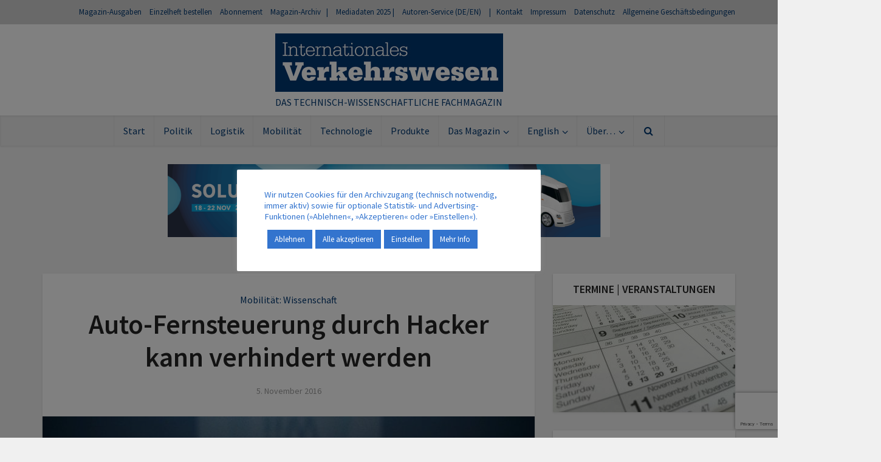

--- FILE ---
content_type: text/html; charset=utf-8
request_url: https://www.google.com/recaptcha/api2/anchor?ar=1&k=6LdFWPMUAAAAAEcoD7x0ogB-kQWu1toACcTbGJod&co=aHR0cHM6Ly93d3cuaW50ZXJuYXRpb25hbGVzLXZlcmtlaHJzd2VzZW4uZGU6NDQz&hl=en&v=PoyoqOPhxBO7pBk68S4YbpHZ&size=invisible&anchor-ms=20000&execute-ms=30000&cb=fylni7t5yvpd
body_size: 48666
content:
<!DOCTYPE HTML><html dir="ltr" lang="en"><head><meta http-equiv="Content-Type" content="text/html; charset=UTF-8">
<meta http-equiv="X-UA-Compatible" content="IE=edge">
<title>reCAPTCHA</title>
<style type="text/css">
/* cyrillic-ext */
@font-face {
  font-family: 'Roboto';
  font-style: normal;
  font-weight: 400;
  font-stretch: 100%;
  src: url(//fonts.gstatic.com/s/roboto/v48/KFO7CnqEu92Fr1ME7kSn66aGLdTylUAMa3GUBHMdazTgWw.woff2) format('woff2');
  unicode-range: U+0460-052F, U+1C80-1C8A, U+20B4, U+2DE0-2DFF, U+A640-A69F, U+FE2E-FE2F;
}
/* cyrillic */
@font-face {
  font-family: 'Roboto';
  font-style: normal;
  font-weight: 400;
  font-stretch: 100%;
  src: url(//fonts.gstatic.com/s/roboto/v48/KFO7CnqEu92Fr1ME7kSn66aGLdTylUAMa3iUBHMdazTgWw.woff2) format('woff2');
  unicode-range: U+0301, U+0400-045F, U+0490-0491, U+04B0-04B1, U+2116;
}
/* greek-ext */
@font-face {
  font-family: 'Roboto';
  font-style: normal;
  font-weight: 400;
  font-stretch: 100%;
  src: url(//fonts.gstatic.com/s/roboto/v48/KFO7CnqEu92Fr1ME7kSn66aGLdTylUAMa3CUBHMdazTgWw.woff2) format('woff2');
  unicode-range: U+1F00-1FFF;
}
/* greek */
@font-face {
  font-family: 'Roboto';
  font-style: normal;
  font-weight: 400;
  font-stretch: 100%;
  src: url(//fonts.gstatic.com/s/roboto/v48/KFO7CnqEu92Fr1ME7kSn66aGLdTylUAMa3-UBHMdazTgWw.woff2) format('woff2');
  unicode-range: U+0370-0377, U+037A-037F, U+0384-038A, U+038C, U+038E-03A1, U+03A3-03FF;
}
/* math */
@font-face {
  font-family: 'Roboto';
  font-style: normal;
  font-weight: 400;
  font-stretch: 100%;
  src: url(//fonts.gstatic.com/s/roboto/v48/KFO7CnqEu92Fr1ME7kSn66aGLdTylUAMawCUBHMdazTgWw.woff2) format('woff2');
  unicode-range: U+0302-0303, U+0305, U+0307-0308, U+0310, U+0312, U+0315, U+031A, U+0326-0327, U+032C, U+032F-0330, U+0332-0333, U+0338, U+033A, U+0346, U+034D, U+0391-03A1, U+03A3-03A9, U+03B1-03C9, U+03D1, U+03D5-03D6, U+03F0-03F1, U+03F4-03F5, U+2016-2017, U+2034-2038, U+203C, U+2040, U+2043, U+2047, U+2050, U+2057, U+205F, U+2070-2071, U+2074-208E, U+2090-209C, U+20D0-20DC, U+20E1, U+20E5-20EF, U+2100-2112, U+2114-2115, U+2117-2121, U+2123-214F, U+2190, U+2192, U+2194-21AE, U+21B0-21E5, U+21F1-21F2, U+21F4-2211, U+2213-2214, U+2216-22FF, U+2308-230B, U+2310, U+2319, U+231C-2321, U+2336-237A, U+237C, U+2395, U+239B-23B7, U+23D0, U+23DC-23E1, U+2474-2475, U+25AF, U+25B3, U+25B7, U+25BD, U+25C1, U+25CA, U+25CC, U+25FB, U+266D-266F, U+27C0-27FF, U+2900-2AFF, U+2B0E-2B11, U+2B30-2B4C, U+2BFE, U+3030, U+FF5B, U+FF5D, U+1D400-1D7FF, U+1EE00-1EEFF;
}
/* symbols */
@font-face {
  font-family: 'Roboto';
  font-style: normal;
  font-weight: 400;
  font-stretch: 100%;
  src: url(//fonts.gstatic.com/s/roboto/v48/KFO7CnqEu92Fr1ME7kSn66aGLdTylUAMaxKUBHMdazTgWw.woff2) format('woff2');
  unicode-range: U+0001-000C, U+000E-001F, U+007F-009F, U+20DD-20E0, U+20E2-20E4, U+2150-218F, U+2190, U+2192, U+2194-2199, U+21AF, U+21E6-21F0, U+21F3, U+2218-2219, U+2299, U+22C4-22C6, U+2300-243F, U+2440-244A, U+2460-24FF, U+25A0-27BF, U+2800-28FF, U+2921-2922, U+2981, U+29BF, U+29EB, U+2B00-2BFF, U+4DC0-4DFF, U+FFF9-FFFB, U+10140-1018E, U+10190-1019C, U+101A0, U+101D0-101FD, U+102E0-102FB, U+10E60-10E7E, U+1D2C0-1D2D3, U+1D2E0-1D37F, U+1F000-1F0FF, U+1F100-1F1AD, U+1F1E6-1F1FF, U+1F30D-1F30F, U+1F315, U+1F31C, U+1F31E, U+1F320-1F32C, U+1F336, U+1F378, U+1F37D, U+1F382, U+1F393-1F39F, U+1F3A7-1F3A8, U+1F3AC-1F3AF, U+1F3C2, U+1F3C4-1F3C6, U+1F3CA-1F3CE, U+1F3D4-1F3E0, U+1F3ED, U+1F3F1-1F3F3, U+1F3F5-1F3F7, U+1F408, U+1F415, U+1F41F, U+1F426, U+1F43F, U+1F441-1F442, U+1F444, U+1F446-1F449, U+1F44C-1F44E, U+1F453, U+1F46A, U+1F47D, U+1F4A3, U+1F4B0, U+1F4B3, U+1F4B9, U+1F4BB, U+1F4BF, U+1F4C8-1F4CB, U+1F4D6, U+1F4DA, U+1F4DF, U+1F4E3-1F4E6, U+1F4EA-1F4ED, U+1F4F7, U+1F4F9-1F4FB, U+1F4FD-1F4FE, U+1F503, U+1F507-1F50B, U+1F50D, U+1F512-1F513, U+1F53E-1F54A, U+1F54F-1F5FA, U+1F610, U+1F650-1F67F, U+1F687, U+1F68D, U+1F691, U+1F694, U+1F698, U+1F6AD, U+1F6B2, U+1F6B9-1F6BA, U+1F6BC, U+1F6C6-1F6CF, U+1F6D3-1F6D7, U+1F6E0-1F6EA, U+1F6F0-1F6F3, U+1F6F7-1F6FC, U+1F700-1F7FF, U+1F800-1F80B, U+1F810-1F847, U+1F850-1F859, U+1F860-1F887, U+1F890-1F8AD, U+1F8B0-1F8BB, U+1F8C0-1F8C1, U+1F900-1F90B, U+1F93B, U+1F946, U+1F984, U+1F996, U+1F9E9, U+1FA00-1FA6F, U+1FA70-1FA7C, U+1FA80-1FA89, U+1FA8F-1FAC6, U+1FACE-1FADC, U+1FADF-1FAE9, U+1FAF0-1FAF8, U+1FB00-1FBFF;
}
/* vietnamese */
@font-face {
  font-family: 'Roboto';
  font-style: normal;
  font-weight: 400;
  font-stretch: 100%;
  src: url(//fonts.gstatic.com/s/roboto/v48/KFO7CnqEu92Fr1ME7kSn66aGLdTylUAMa3OUBHMdazTgWw.woff2) format('woff2');
  unicode-range: U+0102-0103, U+0110-0111, U+0128-0129, U+0168-0169, U+01A0-01A1, U+01AF-01B0, U+0300-0301, U+0303-0304, U+0308-0309, U+0323, U+0329, U+1EA0-1EF9, U+20AB;
}
/* latin-ext */
@font-face {
  font-family: 'Roboto';
  font-style: normal;
  font-weight: 400;
  font-stretch: 100%;
  src: url(//fonts.gstatic.com/s/roboto/v48/KFO7CnqEu92Fr1ME7kSn66aGLdTylUAMa3KUBHMdazTgWw.woff2) format('woff2');
  unicode-range: U+0100-02BA, U+02BD-02C5, U+02C7-02CC, U+02CE-02D7, U+02DD-02FF, U+0304, U+0308, U+0329, U+1D00-1DBF, U+1E00-1E9F, U+1EF2-1EFF, U+2020, U+20A0-20AB, U+20AD-20C0, U+2113, U+2C60-2C7F, U+A720-A7FF;
}
/* latin */
@font-face {
  font-family: 'Roboto';
  font-style: normal;
  font-weight: 400;
  font-stretch: 100%;
  src: url(//fonts.gstatic.com/s/roboto/v48/KFO7CnqEu92Fr1ME7kSn66aGLdTylUAMa3yUBHMdazQ.woff2) format('woff2');
  unicode-range: U+0000-00FF, U+0131, U+0152-0153, U+02BB-02BC, U+02C6, U+02DA, U+02DC, U+0304, U+0308, U+0329, U+2000-206F, U+20AC, U+2122, U+2191, U+2193, U+2212, U+2215, U+FEFF, U+FFFD;
}
/* cyrillic-ext */
@font-face {
  font-family: 'Roboto';
  font-style: normal;
  font-weight: 500;
  font-stretch: 100%;
  src: url(//fonts.gstatic.com/s/roboto/v48/KFO7CnqEu92Fr1ME7kSn66aGLdTylUAMa3GUBHMdazTgWw.woff2) format('woff2');
  unicode-range: U+0460-052F, U+1C80-1C8A, U+20B4, U+2DE0-2DFF, U+A640-A69F, U+FE2E-FE2F;
}
/* cyrillic */
@font-face {
  font-family: 'Roboto';
  font-style: normal;
  font-weight: 500;
  font-stretch: 100%;
  src: url(//fonts.gstatic.com/s/roboto/v48/KFO7CnqEu92Fr1ME7kSn66aGLdTylUAMa3iUBHMdazTgWw.woff2) format('woff2');
  unicode-range: U+0301, U+0400-045F, U+0490-0491, U+04B0-04B1, U+2116;
}
/* greek-ext */
@font-face {
  font-family: 'Roboto';
  font-style: normal;
  font-weight: 500;
  font-stretch: 100%;
  src: url(//fonts.gstatic.com/s/roboto/v48/KFO7CnqEu92Fr1ME7kSn66aGLdTylUAMa3CUBHMdazTgWw.woff2) format('woff2');
  unicode-range: U+1F00-1FFF;
}
/* greek */
@font-face {
  font-family: 'Roboto';
  font-style: normal;
  font-weight: 500;
  font-stretch: 100%;
  src: url(//fonts.gstatic.com/s/roboto/v48/KFO7CnqEu92Fr1ME7kSn66aGLdTylUAMa3-UBHMdazTgWw.woff2) format('woff2');
  unicode-range: U+0370-0377, U+037A-037F, U+0384-038A, U+038C, U+038E-03A1, U+03A3-03FF;
}
/* math */
@font-face {
  font-family: 'Roboto';
  font-style: normal;
  font-weight: 500;
  font-stretch: 100%;
  src: url(//fonts.gstatic.com/s/roboto/v48/KFO7CnqEu92Fr1ME7kSn66aGLdTylUAMawCUBHMdazTgWw.woff2) format('woff2');
  unicode-range: U+0302-0303, U+0305, U+0307-0308, U+0310, U+0312, U+0315, U+031A, U+0326-0327, U+032C, U+032F-0330, U+0332-0333, U+0338, U+033A, U+0346, U+034D, U+0391-03A1, U+03A3-03A9, U+03B1-03C9, U+03D1, U+03D5-03D6, U+03F0-03F1, U+03F4-03F5, U+2016-2017, U+2034-2038, U+203C, U+2040, U+2043, U+2047, U+2050, U+2057, U+205F, U+2070-2071, U+2074-208E, U+2090-209C, U+20D0-20DC, U+20E1, U+20E5-20EF, U+2100-2112, U+2114-2115, U+2117-2121, U+2123-214F, U+2190, U+2192, U+2194-21AE, U+21B0-21E5, U+21F1-21F2, U+21F4-2211, U+2213-2214, U+2216-22FF, U+2308-230B, U+2310, U+2319, U+231C-2321, U+2336-237A, U+237C, U+2395, U+239B-23B7, U+23D0, U+23DC-23E1, U+2474-2475, U+25AF, U+25B3, U+25B7, U+25BD, U+25C1, U+25CA, U+25CC, U+25FB, U+266D-266F, U+27C0-27FF, U+2900-2AFF, U+2B0E-2B11, U+2B30-2B4C, U+2BFE, U+3030, U+FF5B, U+FF5D, U+1D400-1D7FF, U+1EE00-1EEFF;
}
/* symbols */
@font-face {
  font-family: 'Roboto';
  font-style: normal;
  font-weight: 500;
  font-stretch: 100%;
  src: url(//fonts.gstatic.com/s/roboto/v48/KFO7CnqEu92Fr1ME7kSn66aGLdTylUAMaxKUBHMdazTgWw.woff2) format('woff2');
  unicode-range: U+0001-000C, U+000E-001F, U+007F-009F, U+20DD-20E0, U+20E2-20E4, U+2150-218F, U+2190, U+2192, U+2194-2199, U+21AF, U+21E6-21F0, U+21F3, U+2218-2219, U+2299, U+22C4-22C6, U+2300-243F, U+2440-244A, U+2460-24FF, U+25A0-27BF, U+2800-28FF, U+2921-2922, U+2981, U+29BF, U+29EB, U+2B00-2BFF, U+4DC0-4DFF, U+FFF9-FFFB, U+10140-1018E, U+10190-1019C, U+101A0, U+101D0-101FD, U+102E0-102FB, U+10E60-10E7E, U+1D2C0-1D2D3, U+1D2E0-1D37F, U+1F000-1F0FF, U+1F100-1F1AD, U+1F1E6-1F1FF, U+1F30D-1F30F, U+1F315, U+1F31C, U+1F31E, U+1F320-1F32C, U+1F336, U+1F378, U+1F37D, U+1F382, U+1F393-1F39F, U+1F3A7-1F3A8, U+1F3AC-1F3AF, U+1F3C2, U+1F3C4-1F3C6, U+1F3CA-1F3CE, U+1F3D4-1F3E0, U+1F3ED, U+1F3F1-1F3F3, U+1F3F5-1F3F7, U+1F408, U+1F415, U+1F41F, U+1F426, U+1F43F, U+1F441-1F442, U+1F444, U+1F446-1F449, U+1F44C-1F44E, U+1F453, U+1F46A, U+1F47D, U+1F4A3, U+1F4B0, U+1F4B3, U+1F4B9, U+1F4BB, U+1F4BF, U+1F4C8-1F4CB, U+1F4D6, U+1F4DA, U+1F4DF, U+1F4E3-1F4E6, U+1F4EA-1F4ED, U+1F4F7, U+1F4F9-1F4FB, U+1F4FD-1F4FE, U+1F503, U+1F507-1F50B, U+1F50D, U+1F512-1F513, U+1F53E-1F54A, U+1F54F-1F5FA, U+1F610, U+1F650-1F67F, U+1F687, U+1F68D, U+1F691, U+1F694, U+1F698, U+1F6AD, U+1F6B2, U+1F6B9-1F6BA, U+1F6BC, U+1F6C6-1F6CF, U+1F6D3-1F6D7, U+1F6E0-1F6EA, U+1F6F0-1F6F3, U+1F6F7-1F6FC, U+1F700-1F7FF, U+1F800-1F80B, U+1F810-1F847, U+1F850-1F859, U+1F860-1F887, U+1F890-1F8AD, U+1F8B0-1F8BB, U+1F8C0-1F8C1, U+1F900-1F90B, U+1F93B, U+1F946, U+1F984, U+1F996, U+1F9E9, U+1FA00-1FA6F, U+1FA70-1FA7C, U+1FA80-1FA89, U+1FA8F-1FAC6, U+1FACE-1FADC, U+1FADF-1FAE9, U+1FAF0-1FAF8, U+1FB00-1FBFF;
}
/* vietnamese */
@font-face {
  font-family: 'Roboto';
  font-style: normal;
  font-weight: 500;
  font-stretch: 100%;
  src: url(//fonts.gstatic.com/s/roboto/v48/KFO7CnqEu92Fr1ME7kSn66aGLdTylUAMa3OUBHMdazTgWw.woff2) format('woff2');
  unicode-range: U+0102-0103, U+0110-0111, U+0128-0129, U+0168-0169, U+01A0-01A1, U+01AF-01B0, U+0300-0301, U+0303-0304, U+0308-0309, U+0323, U+0329, U+1EA0-1EF9, U+20AB;
}
/* latin-ext */
@font-face {
  font-family: 'Roboto';
  font-style: normal;
  font-weight: 500;
  font-stretch: 100%;
  src: url(//fonts.gstatic.com/s/roboto/v48/KFO7CnqEu92Fr1ME7kSn66aGLdTylUAMa3KUBHMdazTgWw.woff2) format('woff2');
  unicode-range: U+0100-02BA, U+02BD-02C5, U+02C7-02CC, U+02CE-02D7, U+02DD-02FF, U+0304, U+0308, U+0329, U+1D00-1DBF, U+1E00-1E9F, U+1EF2-1EFF, U+2020, U+20A0-20AB, U+20AD-20C0, U+2113, U+2C60-2C7F, U+A720-A7FF;
}
/* latin */
@font-face {
  font-family: 'Roboto';
  font-style: normal;
  font-weight: 500;
  font-stretch: 100%;
  src: url(//fonts.gstatic.com/s/roboto/v48/KFO7CnqEu92Fr1ME7kSn66aGLdTylUAMa3yUBHMdazQ.woff2) format('woff2');
  unicode-range: U+0000-00FF, U+0131, U+0152-0153, U+02BB-02BC, U+02C6, U+02DA, U+02DC, U+0304, U+0308, U+0329, U+2000-206F, U+20AC, U+2122, U+2191, U+2193, U+2212, U+2215, U+FEFF, U+FFFD;
}
/* cyrillic-ext */
@font-face {
  font-family: 'Roboto';
  font-style: normal;
  font-weight: 900;
  font-stretch: 100%;
  src: url(//fonts.gstatic.com/s/roboto/v48/KFO7CnqEu92Fr1ME7kSn66aGLdTylUAMa3GUBHMdazTgWw.woff2) format('woff2');
  unicode-range: U+0460-052F, U+1C80-1C8A, U+20B4, U+2DE0-2DFF, U+A640-A69F, U+FE2E-FE2F;
}
/* cyrillic */
@font-face {
  font-family: 'Roboto';
  font-style: normal;
  font-weight: 900;
  font-stretch: 100%;
  src: url(//fonts.gstatic.com/s/roboto/v48/KFO7CnqEu92Fr1ME7kSn66aGLdTylUAMa3iUBHMdazTgWw.woff2) format('woff2');
  unicode-range: U+0301, U+0400-045F, U+0490-0491, U+04B0-04B1, U+2116;
}
/* greek-ext */
@font-face {
  font-family: 'Roboto';
  font-style: normal;
  font-weight: 900;
  font-stretch: 100%;
  src: url(//fonts.gstatic.com/s/roboto/v48/KFO7CnqEu92Fr1ME7kSn66aGLdTylUAMa3CUBHMdazTgWw.woff2) format('woff2');
  unicode-range: U+1F00-1FFF;
}
/* greek */
@font-face {
  font-family: 'Roboto';
  font-style: normal;
  font-weight: 900;
  font-stretch: 100%;
  src: url(//fonts.gstatic.com/s/roboto/v48/KFO7CnqEu92Fr1ME7kSn66aGLdTylUAMa3-UBHMdazTgWw.woff2) format('woff2');
  unicode-range: U+0370-0377, U+037A-037F, U+0384-038A, U+038C, U+038E-03A1, U+03A3-03FF;
}
/* math */
@font-face {
  font-family: 'Roboto';
  font-style: normal;
  font-weight: 900;
  font-stretch: 100%;
  src: url(//fonts.gstatic.com/s/roboto/v48/KFO7CnqEu92Fr1ME7kSn66aGLdTylUAMawCUBHMdazTgWw.woff2) format('woff2');
  unicode-range: U+0302-0303, U+0305, U+0307-0308, U+0310, U+0312, U+0315, U+031A, U+0326-0327, U+032C, U+032F-0330, U+0332-0333, U+0338, U+033A, U+0346, U+034D, U+0391-03A1, U+03A3-03A9, U+03B1-03C9, U+03D1, U+03D5-03D6, U+03F0-03F1, U+03F4-03F5, U+2016-2017, U+2034-2038, U+203C, U+2040, U+2043, U+2047, U+2050, U+2057, U+205F, U+2070-2071, U+2074-208E, U+2090-209C, U+20D0-20DC, U+20E1, U+20E5-20EF, U+2100-2112, U+2114-2115, U+2117-2121, U+2123-214F, U+2190, U+2192, U+2194-21AE, U+21B0-21E5, U+21F1-21F2, U+21F4-2211, U+2213-2214, U+2216-22FF, U+2308-230B, U+2310, U+2319, U+231C-2321, U+2336-237A, U+237C, U+2395, U+239B-23B7, U+23D0, U+23DC-23E1, U+2474-2475, U+25AF, U+25B3, U+25B7, U+25BD, U+25C1, U+25CA, U+25CC, U+25FB, U+266D-266F, U+27C0-27FF, U+2900-2AFF, U+2B0E-2B11, U+2B30-2B4C, U+2BFE, U+3030, U+FF5B, U+FF5D, U+1D400-1D7FF, U+1EE00-1EEFF;
}
/* symbols */
@font-face {
  font-family: 'Roboto';
  font-style: normal;
  font-weight: 900;
  font-stretch: 100%;
  src: url(//fonts.gstatic.com/s/roboto/v48/KFO7CnqEu92Fr1ME7kSn66aGLdTylUAMaxKUBHMdazTgWw.woff2) format('woff2');
  unicode-range: U+0001-000C, U+000E-001F, U+007F-009F, U+20DD-20E0, U+20E2-20E4, U+2150-218F, U+2190, U+2192, U+2194-2199, U+21AF, U+21E6-21F0, U+21F3, U+2218-2219, U+2299, U+22C4-22C6, U+2300-243F, U+2440-244A, U+2460-24FF, U+25A0-27BF, U+2800-28FF, U+2921-2922, U+2981, U+29BF, U+29EB, U+2B00-2BFF, U+4DC0-4DFF, U+FFF9-FFFB, U+10140-1018E, U+10190-1019C, U+101A0, U+101D0-101FD, U+102E0-102FB, U+10E60-10E7E, U+1D2C0-1D2D3, U+1D2E0-1D37F, U+1F000-1F0FF, U+1F100-1F1AD, U+1F1E6-1F1FF, U+1F30D-1F30F, U+1F315, U+1F31C, U+1F31E, U+1F320-1F32C, U+1F336, U+1F378, U+1F37D, U+1F382, U+1F393-1F39F, U+1F3A7-1F3A8, U+1F3AC-1F3AF, U+1F3C2, U+1F3C4-1F3C6, U+1F3CA-1F3CE, U+1F3D4-1F3E0, U+1F3ED, U+1F3F1-1F3F3, U+1F3F5-1F3F7, U+1F408, U+1F415, U+1F41F, U+1F426, U+1F43F, U+1F441-1F442, U+1F444, U+1F446-1F449, U+1F44C-1F44E, U+1F453, U+1F46A, U+1F47D, U+1F4A3, U+1F4B0, U+1F4B3, U+1F4B9, U+1F4BB, U+1F4BF, U+1F4C8-1F4CB, U+1F4D6, U+1F4DA, U+1F4DF, U+1F4E3-1F4E6, U+1F4EA-1F4ED, U+1F4F7, U+1F4F9-1F4FB, U+1F4FD-1F4FE, U+1F503, U+1F507-1F50B, U+1F50D, U+1F512-1F513, U+1F53E-1F54A, U+1F54F-1F5FA, U+1F610, U+1F650-1F67F, U+1F687, U+1F68D, U+1F691, U+1F694, U+1F698, U+1F6AD, U+1F6B2, U+1F6B9-1F6BA, U+1F6BC, U+1F6C6-1F6CF, U+1F6D3-1F6D7, U+1F6E0-1F6EA, U+1F6F0-1F6F3, U+1F6F7-1F6FC, U+1F700-1F7FF, U+1F800-1F80B, U+1F810-1F847, U+1F850-1F859, U+1F860-1F887, U+1F890-1F8AD, U+1F8B0-1F8BB, U+1F8C0-1F8C1, U+1F900-1F90B, U+1F93B, U+1F946, U+1F984, U+1F996, U+1F9E9, U+1FA00-1FA6F, U+1FA70-1FA7C, U+1FA80-1FA89, U+1FA8F-1FAC6, U+1FACE-1FADC, U+1FADF-1FAE9, U+1FAF0-1FAF8, U+1FB00-1FBFF;
}
/* vietnamese */
@font-face {
  font-family: 'Roboto';
  font-style: normal;
  font-weight: 900;
  font-stretch: 100%;
  src: url(//fonts.gstatic.com/s/roboto/v48/KFO7CnqEu92Fr1ME7kSn66aGLdTylUAMa3OUBHMdazTgWw.woff2) format('woff2');
  unicode-range: U+0102-0103, U+0110-0111, U+0128-0129, U+0168-0169, U+01A0-01A1, U+01AF-01B0, U+0300-0301, U+0303-0304, U+0308-0309, U+0323, U+0329, U+1EA0-1EF9, U+20AB;
}
/* latin-ext */
@font-face {
  font-family: 'Roboto';
  font-style: normal;
  font-weight: 900;
  font-stretch: 100%;
  src: url(//fonts.gstatic.com/s/roboto/v48/KFO7CnqEu92Fr1ME7kSn66aGLdTylUAMa3KUBHMdazTgWw.woff2) format('woff2');
  unicode-range: U+0100-02BA, U+02BD-02C5, U+02C7-02CC, U+02CE-02D7, U+02DD-02FF, U+0304, U+0308, U+0329, U+1D00-1DBF, U+1E00-1E9F, U+1EF2-1EFF, U+2020, U+20A0-20AB, U+20AD-20C0, U+2113, U+2C60-2C7F, U+A720-A7FF;
}
/* latin */
@font-face {
  font-family: 'Roboto';
  font-style: normal;
  font-weight: 900;
  font-stretch: 100%;
  src: url(//fonts.gstatic.com/s/roboto/v48/KFO7CnqEu92Fr1ME7kSn66aGLdTylUAMa3yUBHMdazQ.woff2) format('woff2');
  unicode-range: U+0000-00FF, U+0131, U+0152-0153, U+02BB-02BC, U+02C6, U+02DA, U+02DC, U+0304, U+0308, U+0329, U+2000-206F, U+20AC, U+2122, U+2191, U+2193, U+2212, U+2215, U+FEFF, U+FFFD;
}

</style>
<link rel="stylesheet" type="text/css" href="https://www.gstatic.com/recaptcha/releases/PoyoqOPhxBO7pBk68S4YbpHZ/styles__ltr.css">
<script nonce="SApCUIlpbWfM19CtX73Muw" type="text/javascript">window['__recaptcha_api'] = 'https://www.google.com/recaptcha/api2/';</script>
<script type="text/javascript" src="https://www.gstatic.com/recaptcha/releases/PoyoqOPhxBO7pBk68S4YbpHZ/recaptcha__en.js" nonce="SApCUIlpbWfM19CtX73Muw">
      
    </script></head>
<body><div id="rc-anchor-alert" class="rc-anchor-alert"></div>
<input type="hidden" id="recaptcha-token" value="[base64]">
<script type="text/javascript" nonce="SApCUIlpbWfM19CtX73Muw">
      recaptcha.anchor.Main.init("[\x22ainput\x22,[\x22bgdata\x22,\x22\x22,\[base64]/[base64]/[base64]/[base64]/[base64]/UltsKytdPUU6KEU8MjA0OD9SW2wrK109RT4+NnwxOTI6KChFJjY0NTEyKT09NTUyOTYmJk0rMTxjLmxlbmd0aCYmKGMuY2hhckNvZGVBdChNKzEpJjY0NTEyKT09NTYzMjA/[base64]/[base64]/[base64]/[base64]/[base64]/[base64]/[base64]\x22,\[base64]\\u003d\\u003d\x22,\x22w71OwpvDnsOdwrgpGnbDqh4awqQ4L8O2YWdvXcKPwrVKTcOXwq/DosOAOl7CosKvw43CqAbDhcKnw63Dh8K4wroewqpybXxUw6LCnyFbfMKaw7PCicK/ZMOMw4rDgMKIwplWQGtlDsKrGMKiwp0TGcOIIMOHBcO2w5HDumzClmzDqcKfwqTChsKOwpJWfMO4woPDqUcMOifCmyg1w7spwoUdwobCkl7CgMOzw53DsnZ/wrrCqcOLMz/Cm8Oyw7hEwrrCiiVow5tSwoIfw7pMw4HDnsO4asO4wrw6wrtJBcK6O8OiSCXCvHjDnsO+fsKMbsK/wqBTw61hHsOPw6cpwrBCw4w7PMKOw6/CtsOaY0sNw5oqwrzDjsOUB8OLw7HCrsKewodIwobDisKmw6LDk8OiCAY5woFvw6gjLA5Mw65COsOdHMOxwppywp9+wq3CvsKBwps8JMKfwq/CrsKbN1TDrcK9dDFQw5BKCl/CncO4IcOhwqLDiMKkw7rDph84w5vCs8KewoILw6jCmQLCm8OIwqTCusKDwqcjISXCsF9iasOuU8KaaMKCB8OkXsO7w5JQEAXDtcKsbMOWZDt3A8Kiw7YLw63CmcKawqcww6TDmcO7w7/DtF1sQzRgVDxsOy7Dl8Ogw7DCrcO8WhZEADnCpMKGKk9Tw75ZfHJYw7QdUy9YDcKtw7/CoigZaMOmWMOhY8K2w6Fbw7PDrRpQw5vDpsOLYcKWFcKLI8O/[base64]/Cgz0qwql1wqDDrH9AwrMgOx1Ew7cxwpTDhcKww6HDqTBmwp0MCcKAw7MPBsKiwrbCn8KyacKcw4QxWH4Ew7DDtsORdQ7Dj8Knw4BIw6nDpFwIwqFEVcK9wqLCtsK1OcKWOAvCgQVHUU7CgsKoJXrDiXLDl8K6wq/DkMOhw6IfazjCkWHChXQHwq9AX8KZB8KsL17Dv8KDwrgawqZqTlXCo2nCicK8Gx1oAQwEEE3ClMKKwqQ5w5rCpcKpwpwgOB0zP0oGY8O1LsO4w515esKww7kYwplxw7nDiT/DugrCgsKebX0sw6LCvzdYw6bDpMKDw5wyw69BGMKXwog3BsK7w6IEw5rDh8O2WMKew4HDnsOWSsK5DsK7W8OPJzfCugHDoiRBw7XCki1WNlXCvcOGI8OHw5VrwpckaMOvwp3Dp8KmaT3Cpzd1w47DsynDkmQuwrRUw5/CkAgLRT8Vw6DDsURJwrbDtMKOw6wnwpUgw6TDhsKefywSIivDh116YsOXHsOsY2zCmsOVU1dQw5/Cj8OCwqrDmE/[base64]/w4l+w7jDt30OI17CicKzw5UVw68bw4XCpsK/[base64]/w7MUwol3w60zwocdw7hSScKTw5MVw4nCpx4GECTCs8K9XcOeDcKZw4wDK8O/cDfCslg1wofCjzvDrHZCwqkuw4UmAhc8OzrDhynCn8O0Q8OGWQXCuMKTw4N0XCF0w5/Dp8KUYXnCkQJcw7HDhMKTw4/CjcKsGsKgfEVKXAdDw4JZwr49w4V7wpjDslLCpkbCpSpNwoXCkEk6w48rdmhxwqLCjDjDr8OGLygLfGrClDHDrcKKFVrChcOcw5VINUFbwoIcScKKOMK3wpF0w5srUMO2bcOZwqd0wrzDvGzCiMOww5V3cMKzwq1YQjHDvnpqOcKuZsOSIsKDAsKfVzbDtyLDtXzDsE/DlG3DtsOLw75lwq52wqPCo8K/[base64]/DojZzw77DgmIgwppnw4ssG0fDn8OeIMK2f8KhasO7TMKJVMOcfjJwNcKZcsOAYBhrw5DChVDCkVnCp2LCkmTDgTlEw4krJ8O3SXEUwofDvCl+EUPCrUNuwq/DlXbDh8Kyw6DCuF0Xw6DCiTs/wqTCisOFwoTDh8KIOlLCnsKsFm0uwq8RwoVhwonDoETCvQHDhiVrXcKvw7RcLsKWwrAkDlPDpMOHLB17KsKGw5rCugPCtzEgBGxGw7PCtsORP8Obw4xwwpRXwpccw4FOW8KOw4XDkcO/DAvDjMOtw5rCnMONHADCq8KxwqHDp0jCiDTCvsO7HAB4XcKfw4gbwonDkgPCgsOwFcK8DDvDgk7CncKuOcOhd1Ahw4c1SMOnwqgEI8O1DhALwqXCtcKSwoldwolnNiTCuwl9wpLDgMKbwqbCpsKNwrVuLhbCnMK5A0wmwrjDiMOEJzIZLsOewpfCnxrDkMONAGoBwq/[base64]/[base64]/CjkwYwrsnw4zCjS/[base64]/DvEJnYUfCkEY7B8KoD8Ouw4M9DsKITMOxQEsHw7jDs8ObXizCp8KqwpIZSFnDgcOmw6BTwqshcsOND8ODTQTDjXU/OMKFw7jClwpwb8O7QsOxw4ksTsOHwr8GSWgHw6g4ElXDqsOCw7gZOBPDmHVmHDjDnxM+CsODwq3Cv1Y6w4TChcKiw5sLEcKzw6LDsMOqEsOyw6DDvwbDnwoBb8KdwrVlw6R7LcKiwpkpP8Kfw73ChCpxEBDCtz0dGCpUw6zCnCLCt8KNw5/DqH8NM8KZUzHCgEnDpCTDpC/Dmz/Dj8KMw7fDtgxUwpA3LMOZwq3ChlXDmsOIWMOcwr/DoAocNW7DkcO/wp3DpWcyKF7DqcKHVcKUw5NSw5nDl8KlTAjCj2TDokXClsK9wrzDulRyUcOXOsOOKsKzwrV+wofCrjvDusOgw7UgPMKvbcOfVMKTR8Ohw4Vcw7hRwqx/ScOEwoHDsMKbw7F+wpvDvcO3w41UwowQwpsGw4vCgXNgw4QQw4rDk8Kfwr3CnAjCtmPCg0rDgTTDvcOKwoLCicK6wpRbfg8bBkBAS3rCmSjCp8O3w7fDi8K0HMKrwqx/ajDCjGdxeSHCgQ1TVMOdbsK2D2/Dj3HDtQ3Ch2/DoBfCv8OJNERxw7/DgMO3Om3CgcOVc8O1wrlswrzDqcOTwpLCs8OJw47DrsO4HcOKVmHCr8KgTWpPwrbDqg7Cs8KJFcKTwoFdwqnCi8OGw6cHwq/[base64]/O8K5wrbCksOfZH9VJA7CnGHChsKTa8OsZcKlJmTCrcKdSsOZSsKpD8Ohw4TCiTrDsUc8aMOfw7bCkxfDsSpKwqPDvcO7w47DqMKmAHbCssK4wo0iw5TCmMOrw7rDixzDtcOCwpnCuxrDtMKKwqTDpCnDrsOqakjDscOMwpbDh17DgU/[base64]/DmcO+B8O/[base64]/MXvDmBYAH8KjMMK7w7EVwq/DusKEdULDvWkIw4U/wrrCmUp0wq1cwrA9EFvDlVRdAFlew7zCgMOFUMKDF0rDqMO/w4Flw5jDtMKbLMK7wpBZw6QbEzAPwpJVMgrCqAPCuSPClH3DqTvDm2tkw6PChGXDuMOEwo/CpybCsMOaSQdywo5iw48mwqLDl8O1UQ9Iwr4owp5yLcKUH8OVbMO0eURrXsOzEQ7DisObd8KcaAN5wr7DgsO7w7vDnsO/BXk7woUaJkDCs13Dq8OrUMOpwq7DtGjDlMOZw7hpw7kUwqNPwoltw5TCiU5Tw5MLZRx4wpbDj8KGw5/CvMOlwrDDuMKDw7pCQzs5V8KmwqwcQGJkLylaNFTDr8KtwpdAFcKIw48vS8K8XhvCqTXCqMKtwqvCvQUcw6nCsFJvJMOHw4TDuXoiHsKfZXLDt8Kzw6zDqcKkLcKJe8OBwpHCqhvDqHlfGDLDiMOkCsKgw6rCpU3DjMK/w61Gw7fCrHrCjkHCtsOTL8OBw5UaUcOgw7/DpMOfw65lwojDoDHDqAdsRGESFGY/aMOLcyDCkg7DrsOSwozChcO0w4EPw6LDrQpqwoQBwqHDgsOENx4DFsO+YcOkQsKOwrTDn8OZwrjCskfDt1BLFsKjJsKAecKmS8O/w4/Dk1kCwpbCrj1vwq01wrAfw5PDnsOhwrXDv3fChHHDtMO9by/[base64]/CtUdLFkwPAsOvw7UBMsKpP3HDhcOXwpbCssO9QMOROsKcwoPDmXnDmsOCdzcZw7HDiDHDvcKoEsOROcOHw6zDtsKeMMKVw6DDgsK5bsOHwrvCtsKRwpLCncOyXS9Fw63DhRnDvcKfw6ZGd8KOw71SWMOSDcOHEgLCqsOiEsOcaMO/wow6HsKSwoXDtWl/wo4xNSsZLMOeTCrCjAYEA8OTHcK7w67DuzLDgXPDgWNDwoDDrzdvwqzCvHEpIULDvsKNw78ewpw2ZCHDkjFiwp3ChiUdElvChMONw7TDsmxJf8OcwoYqw5/Dn8OGw5LDtsOXYsKKwqgwecOvdcKbM8OIYn9wwozCosKmNMOjfhdHF8KqGy3ClsOXw5M5BxjDjFTCsRfCucO7w5/CqQbCugnCpsOJwqIrw6Fewrpgw6jCucKiwqLCtDxHwq9sY3PDosKOwo5zQlsJY1VLYUnDgcKnWwM1AzluY8O+CsOPAcKbLhDCsMONDhPDlMKtHsKCw4zDmCd1SxMkwr0pa8OSwp7Cp2psI8KkVhLCn8Oow7xCwq4wdcO/Uk7Dk1zDkX0/w6Mrw7TDosKSw5TCgH8eOgV2dcOkIcOKJcOFw6fDpydqw7DCvMO0KjMHSsKjW8OowpLCosOaLj3CtsK9woE7woM2GibCt8KXRQDDvWpww4jDmcK2f8O2woPCuEodw5/[base64]/CmmDCmiNkWcOVw7oTw79nwq0Lwq0gwq08Rm40D11RK8KJw63DkMO3XwrCpDHCg8O4wod6wprCiMKjIBDCsWFhXMOGLcOmJzvDqwE2PcOjCUXCmGHDgn8cwqhPeHDDjyN1w7goYTzDtnbCtcKTQg3DjnfDsnXDpMKaGHo1O3QVwqtQwo4bwr1fLw55w6/[base64]/[base64]/[base64]/[base64]/[base64]/Dg017bjcoAMK3wq42wqFpw61OwpnDoUDCi8O8wqpxwo3DhRY6w682SMOMAWvCqsKZw7XDpyPChcKpwrrCkVxLw59dwrgrwpZNw6oJEsOWIFfDnl/DucORME/DqsKrw7jCgMKrHiFDwqXDuxgRGgvDqU7Cvk0HwqY0wrjCiMOwWhJqwplWaMKUHE3DnntZKsKjwo3Du3PCocKHwpcLejDCqFpsJ17CmWcUw4jCsVJyw7LCq8KlUGnCncOdw4rDtDEnP2I7w7duO2PCr2AfwqLDrMKXwoPDpi/CrMO3TW/Cnm3CmHFPLgEzw74YHMOTd8KhwpTDuQPDgTDDo2F3KUtcw6F9IcK4wppBw48Le1R7GcOYUXLCncOhAH8ew5TCg1bCvkXDqwrCoXx/fk4Lw5Vww4fDtyPDuW3Dk8K2wphLwrjDlFgIOh0WwrDCo3xXAzlvBwTCk8Ocw5U8wrwmw7Q0GcKhGcKRw4UuwrExfF/[base64]/DscOhwqbCigTDosOaKHnDoMK7wqvDvg/Cnjokw4oEw5TDv8KVWVhOc0rCvsOWw6bCgcKcbsKnXMODJsOrXsK7K8KcTBrDoFBAL8Klw5vDhMKgwoPDhlIxDsOOwrjDq8KkGmECwoPCnsKnAFXDoHAHTXHCpR4YNcOmOQ7CrVE/UnjCoMK6Wy/[base64]/w4dFwp9SQcOZdnTDqWZGw5/Cvh7Dgg0ww4InBsOvwrk/wozDvcO6w71WZx0bwqTCj8OAdy3CtMKIRcOaw609w58PIMOHG8OZfMKuw7h3RcOmFhfCo3MedHUlw5nDrlQowozDhMKUfMKjSMO1wpXDnsO5CH3DisK+DXg5woPChMOpNcOdEnHDjsKxTAfCoMKTwqw6w5dgwonDpsKNdlVcBsODVHDClGlbA8K/HDLCnsKKwq5EXijCjGvDrn3CgzbDrDNqw75Gw4XCi1TCoxdNSsO8fjwBw7jCsMKWFnLCnnbCg8Otw78Pwos/w6s8biPCth/CrsKsw4J/wrEkRmkIw78bH8O5Q8KqZ8Ogw7Qzw5HDjyNjw47DmcO/[base64]/QsONRQk7DsKxMg/[base64]/[base64]/DocOAWsKjw7vDq8O3X8KbQSDDk1vCnn0ywqPCtsOveCfCpsO1SMK7woYDw4DDunwWwppyAmQIwrzDilzCtcOLO8OHw4/[base64]/CjMKtJ8Kkw5cCwoVoehNcw6vCujoEKMK0OsKEXFQXw487w5/[base64]/Dr0cvEMOMwrzCvCjCrsOmQsOLR1A5GlkCw61BdV7DqH0twobDiGzDgmFVFDTDriXDrMO8w6ssw7PDkcK+EMOoSxRFWcKzwrUrMEHDksKyO8KUwr7CmQF4OsOHw64QQ8Kaw5MjWT9bwox3w4/[base64]/wqt1w7oPF8OnS8OZw7DCnsKlwrHCssOxw5VLwp3CoiJPwqnDuynCksKhHjjDmkXDicOSDsOMJywYw5Y5w5FSJEjChgdlwqM/w6ZuAi8Ja8OQNcOIS8KGAsO8w6ZYw6/CncO8Bl3CgzhnwqkMC8Kqw6/[base64]/Dt0PDlMOswr4/w5tmGA/DlcKKTEbDhMOLw4zCusKbYStDDcKjwq/DkEINRk17wqEfBinDrHPCnjt7asO5w6EpwqHCpTfDjXbCuh3DvRfCiCXDi8O5VMK0Sx4CwoonMi1Pw6AAw4w2XsKgHg0GbWInKgUWwqzCtU7DjBjCscOmw6Yrwoclwq/DpsKlwpovecOSwo7CuMOvGDfCkHHDkMK1wqVvwo8Nw5lvJW7CsmJzw4sNVzvCsMOuOsOWYn7CkkosIsOYwrc0cG0kNsOGwozCuy4rwpTDv8Ktw5bChsOnRABEScKCwqPCpsOPeQnCtcOMw5HCmwHCo8O6wpLCksKNwpBaOy/Cv8KaesOFaSDCqcKhwrzCjwkAwrLDpXITwq7CgwM6woXCkcKnwoItw6IXwozDocKcYsODwq7DqDVJw6gxwr1Sw4XDucK/w7E1w61LIsO/PRrDknTDkMOGw4sZw4gfwrI4w7UdUy5YScKVJ8KGw58lF13DtQHDlcOLHHUDUcKAG00lw7Zww5DCisOGwpTCicO3EsKtc8KJSE7DmsKAEcKCw4rCg8O0JcO9wpXCiXjDiizCvgzDsmkEYcKuRMOZYR3ChMOYfl0fw4nCmgbCj3siwoDDvcKew6Ylwq/DssOaMMKPNMKwA8O0wp0pEQ7CpndHUibCkMOgbwM6C8KHw4E3wqgjQ8Oew7tQwrd8wptLfcOSPMK7w6FJSC5Gw75OwobCucOdSsORSx/CmsOkw5ldw7/Ds8Knd8OJw5LDucOAwpkuw6zCicOXHm3DjEEwwqHDp8KDenBBLcOaI2/Dt8KGwrxew6fCj8Obwq4pwpnCqn1uwrJ2wqoAwp0sQAbClE/CkWjCq1LCucOSN0fClBMSUMKcUC7ChsOsw4sTMUFhZFJgN8OOwrrClcOEL2rDixgIGFEPfnDCkSFKdAQUbytbe8KkMXPDt8OGCMKFwr/DlsOmVjUuRxrChcOfXcKKw5nDqhLDoBnCpsKMwpLCgnxzWcK8wpHCtAnComzCusOuwpDDncOKS0lzIEnDskAOQT9UJsOTwrDCqioRaU11Ey/CvsKxRcOoe8KGCcKmJMOdwoZqNQfDpcOvGkfDu8KLwpspNcO4wpR9w7XCsjRdwr7DkhYwGsOyLcKOJ8KaGUHCqyXCpAdTwonCugrCmHxxA3bDu8O1P8KGUWzDgE1Ub8OFwrRtKRzCliJKw58Sw6DChMO/wr54RnnChBHCuS44w4nDkCshwr/DmgxhwrHCkGBnw7nDnwAjw7dTw7sywqYKwo5kw688DMKbwrLDr2vCpMO6O8KRVcKWwr/Ch017TTcAWMKCw4zDnsOXG8OXwpRjwppDBgNHwo/[base64]/w4vDh01owpfDlDxjVHLDmH/CgywLw45HDcObfzcrw49eAAhxwq/[base64]/[base64]/[base64]/Cj8KIFzFYwrp9Y0HCisOCw7DCknfDhHfDusOCeixcwq0cw4BpHwUVKCkGYy4AEMKVNMKgOcKpwrbDpDfCtcKSwqJYdBcoe1rCmWt/w7DCo8O3w4nCnFxVwrHDnCtQw4vCgBpUw70nacKFwqB8PsKsw7MvTz83w47Du2lvMWgyZMKWw6pbfTcOPMObZW/DmMK3KUjCrcKZMsOlO3jDp8KJw6dkOcKRw605wozCtS9Fwr/DqSHClV/CtsKuw6LCoC5OC8Oaw48qdEHCh8KsEVw7w4sLNMOAT2JDZsO7wo9JScKww6fDqkLCqcKswqwUw6ZeDcOjw4hmXC4hGT1/w48EUSLDvlwDw7zDkMKIbmIDcMKRPsK/MiIMwq/Cu3xzUTFNQ8KRwrvDnCkzwqBXw4B8ImbDo3rCkcKHEsKOwprDrcOZwrrDvcOnbxzCuMKdTyjCn8OFw7lCw47DvsOtwoVYbsOlwppSwpU5wpjDnlkPw7MsasOowoUXHsOqw7nCicOyw4A1wqrDtMO1UMKWw6tJwqfCpQEoD8O+w6YUw43CqVfCjUrCrxk/wrIVTU7CjlLDhTwPwrDDrsOSaiJew6BHAGvCssODw6HCuTXDiDfCvzPCncONwoNpw6Yew5/CqnPCu8KiQcKYw5M6NmlQw40+wpJ1dX57YsK6w4Rwwr7DhhA8wrrCtTvDhg/Crk44wrvCtMOjw6TCsx4BwolEw5hqFsOrwo/CpsOwwr/Ch8KAXEAEwr3Cm8OyWWvDkcO7wpBXwr3DrsKgwpYVQ1XDj8OSJgfCu8OTwqh+XEtzw7FkY8O/w4LCjsKPBwUrw4k/cMO9w6BoOSIdw6BNcRDDqsKNO1LDqyk3KMOmwq/Cq8Ozwp3DvcO4w79Cw53DiMOrwqEXw5vCpsOOworCkMOHYzxjw6zCj8O5w63DpywCOgRMw5LDgsOMKivDpGXDjcOtS2XDvcOTScKwwp7Dk8KMw6vCncKRwptdw40gwqlYw4TCplLCi0vDgXrDqMOLwofDty4/woJNcsKxCsK3GsOSwr/Dh8Kpa8KUw7ZwKVJ3PsKhE8KUw6oYwrhwIMOmwpg+LyNUw7coQMOxw60Yw6PDh3l9Wj3Ds8ODwoXCncOaGzbCtcOpwo5pwqU/wrlVPcOwfnJ9KsObbcKCLsOyFj7DrEA+w4vDpnoBwpRswq0kwqTCu1IEMMOdwpnDgxIfwoLChGjCsMKULl/DocO8D2Z3WXMvHsOWwr/DqH3CvsOxw5jDvXjCmMK2SjDChhFPwqBnw4ZqwofCmMK/wqMXXsKlSw7CgBPCjBbClDjDpUZxw6/[base64]/DlTUiM8K+w5HClX97MMOka8KoekrDhcKpUQ/CjsKawrM6wroAMTHCvcO4wrAxbMK8wrh+e8KQeMOibcOAGwRkw4Azwq9Mw7rDo0XDv0zCpMO/wp7DssKdOMKvwrLCiBfDncKbfcOjDRI9HRNHIsOEwr/DmCAMw7/CmnXCmAnCnid3wpLDh8Knw4RBH3Qlw7PCtF7Ds8KMIlkrw6VdasOFw7g4wqpCw5jDkhPDuE1Zw4IAwpYXw6PDrcOjwoPDrcK8w4QJN8ORw67CvgfDusOFCm3Cq0zDqMOoDyTDjsKUbEDDn8OrwpM3VxRHwpnCtUsLbsKwT8KHwovDpxjCssK4W8KywprDtAh1KSfCgB/CosKpw6pawozCqcK3wrrCrgXChcKKw4LCkzwRwo/CghrDg8OUCykpJxfCjMKPeBfCrcKUwrUrwpTCtR8PwolXw4LCvFLCtMOkw6TDtsOpL8OKGMOPE8OdCcOFw55WT8O3w5vDt3B5f8O4NMKrSsOmG8OpCSfCisK2wqUkdBTCoR7Dj8ODw6/[base64]/Cl8K6Z2g5w6zCrMKIwpx+OcOHwqRQbgjCgEEgw7XCssOJw7LDjEYbbzvClH1fwqtXaMOxwr3CrHPDlsOdw68fw6Urw410w7QuwpHDo8Oxw5nCiMOdC8KGw7BVw6HClAssVcOnKsKhw73DrMKjwqnDusKpX8KGw5bCi3lWw7lDwqlTPD/DlETDvDl5ZT8iw4tbfcOXPMK3w7tmFMKBP8O5Tyg3w67ChcKrw4TCn2bDggzDilsCw7d2w4AUwqbCtRwnwobCkAxsH8KXw6w3wozCicKQwp8rwqIxfsKnQkHCmWZpEMOZJBsew5/CksK6VcKPKTg8wqpAbsK2OcKBw5dlw6LDtcOpUjAGwrM4wrjCgTfCmsO7RcK5Gj3DiMKlwopNw4YXw6/DlGzDsUd3wpwzcSfClRNWBsOgwprDgE8Dw5HCu8OBTGwpw7fDo8OUw7rCosKYCB9UwpoWwobCrickThHDrg7CucOEwpvCuRhRJcKmBsOIw5rDu1DCrlDCicKQI1orw4BlGU/DvsOTcsOBw7/DsGrClsKgw7Y+b11mw6bCocO0w6omw73DojjDninChh4EwrPDmcOdwozDoMKdwrPCrzIuwrI5asKyd1rCr2HDulM8woMkBkIdFcKQwpxHGgo/YWPCtgDCgsKiP8K5YnrDsyESw5AAw4jCmVBRw7o9ZQXCp8KHwqh6w5HCpsOneXwWw5XDpMKIw5oDMcK8w5kDw4fDnMO5w6sVw5JowoHCocOVbVzDlFrCiMK9ZxwLw4UWL2vDqMK/[base64]/[base64]/[base64]/wrsgwonCjsKFwpMww4TDjcOlw6zDn8OSb8OvNmjDnUIswqfCtcKEwpNuwpDDgMOjw5oJTSLDh8OQw5EQwo9cwoLCqUlnw4EFwoDDhEBowoNyG3fCo8Knw48gMHQrwo3ChMOpGEwKOcKFw5M7w59MawRqacOUwrA/Fmhbbj0iwrxYYcOiw6N3wrUtw7rClMOCwpkpN8KtTmTDqsOPw7zChsKww5lFO8OKXsOXwpnChjRGPsKnw7/Dn8KCwp8KwqzDmiIaeMKEWGUNUcOtw54QWMOOX8ONCHTCvH1GF8K8SHrDoMKpGB/CqcKQw6DChsKEP8O2wrTDpEvCssOVw73DiR3DjHXCkMOaNMKow4YjQEtawpchUxodw4zChMKTw4PDisKVwr/DjcKYwod0fcK9w6PCssO1w5YdYS7DlFZsElEdw6Qqw6ZpwoLCtW7Dl043N1/Dp8OpXw7CjAfCr8KWMB7Cs8K2wrvCvMO2AhstKnBYCMKtw6A0WDXCpnR8w5nDpngLw7p0wprCs8OyPcO/wpLDo8OwWSrCtMOdOsONwpl8wq/ChsK5HVvCmGsywp/Do3Ivc8O7VXdlw6fClcOWw67Cj8KKEkjDuyYtdcO5UcKza8OYw5U4BCrCocO/w7rDp8OWwpzClcKNw7NcOcKKwrbDssOyUwrCvcK6X8OQw516wp3Cp8K9wqp9AsOiQsKhwpkjwrjCu8KVf3jDvcKew7fDrW4iwrARW8OrwqREdU7DrcKNM0dewpLCv19ZwpjDpHDCuRjDkxDCmnpuwr3Di8KjwpHCuMO6woIqX8OEZ8OIacK9BknDv8O9H3l/woLDiDlBwqgDfDweYxFXw7DCkcKZwqPDssKowrAIw7oUZ2A6wrdiUzHClcOdw5/DucOKwqTDqUPDnhwbwpvCocKND8KXT1PDjG7DhxLCo8KDcxBRRUfCnH3DjMKnwoNNajp2w57DoR4CSWfCniLDgyQtCiDCnMKiDMOyVBUUwoAvHMOpw7MsWCQ2WMOow5bCo8KcKhV2w4bDvMKoGXIzU8KhKsOYcD/CjTNxwpTCjMOfwr0/[base64]/[base64]/woLDhVtFIcKHw4nDjcKtSMO3McO2CRIZw7ZBw5jCrcKmwpXCmMKpNMKrw4BZwphUTsOkwpvCkQpgYsOcBsKywpJ7EkvDgF3DlHLDjUnCscK0w7VlwrfDqsO9w6leMxLCuynDkTQww5wLfzjCiU7CrsOmwpNuXQUpw6PCicO0w4/[base64]/DvX56w6TDn8KMbsKFw7nDnMKXwrvDkMKVwrPDqsKpw7XDvsOICExpe1AuwrPCkAw7W8KMPsKkBsONwpEbwrrDr39NwpUdw55xw4syOm50w5NRDEwpR8OGA8OBYVglw63DgsOOw5zDkFQpQsOGfQDCjsORTsKqeH3DvcODwqY5Z8OLb8K/wqEgV8OoLMKAw6c8wowYwqDCiMK7woXClTPCqsKxw5NSecKvesK8T8KrYV/[base64]/DkCzCtcO3FT7DpMKSbmkkw6x2w4vDv2/Dq0bCisK0wpA8JEfDrnfDn8K/SMOyfsOHb8KATwDDhlRswrFDS8ObGwBZfQgDwqTDh8KHDEXDoMO/w4HDsMOGc2EXYzfDvMOITsO6SwEZWVlcwp7Dm0dSw5HDt8OBJAYpw5XCpsKtwqBlw6AEw4fCpnlpw7dfJzdIw4nDnsKIwpDDq0/DgRMFVsKfJMOtwqTDqcO3w5sPLyZPZDdOe8O9bsORKsO0CXLCssKkX8K6AMK6wpDDvTbCuAwiemY/w5LDqsOkKgjCkcKAHUPCqMKTCQHDlybDrnTCsyLCmMKlw5x7w6bDjmprWDzCkMOSJ8O8wrpeKWnCs8KWLDw1w5AsABQ6BBoVw5/ChsK/wrh1woLDhsOzG8OhX8K5Cj3CisK5OcONAMOCw6Z+XRXCrMOlGMOnLcK2wrdtHzd7w6vDoVQjScOzwqTDisKjwrpQw6vCkxpOXiZVDsO7B8K2w79MwqF1RsOqZHdZwq/[base64]/Cq1LCgRkIU8KCHsOnC8OCV8OJesOtYsKzw6zCrgnDt1LDusKiZ2PChX3DpsOpO8O+w4fCj8KJw4RIw4nCiWAjDnbCm8Kxw5bDpjfDkMOvw4w0AsObJMOoY8KXw71qw6PDiErDtVnCtSnDghrDtkvDuMOgwrcpw7TCisOKwotIwrdSwpM/woIow6bDgMKQUhfDrjbCrRnCgMOUJsOcQsKcL8OjacODXcKoHy5GaAvCssKyCcKOwoU1EkMGD8OFwrpABMO3AMKCTsK0wpXDk8ORwrQgesO5GiXCqSfDjk/CrUPCh2xFw4suHHYcfMKXwr7DtVfDhzcvw6fCqV7CvMOOU8KDw6lRwqPDv8KTwpI+wr/CssKew45Dw4pGwo3Dl8OSw6PCvz3DvzrClMO/fxzCucKNBsOMwpnCpHDDrcKBw45PU8Ksw65TJ8OFd8KpwqpKLcKSw4fDkMO1VhjCsXHDmXYQwqoSd3ZuDTTDsnjCm8OUHydow6UWw45sw5PDicOnw44qFcObw7xVwoZEwoTCnVXCuHvCusKHwqbDgmvDmMKZwrXChy/DhcO0RcK3bAjCm2rDklHDiMOvd1FBw4XCrcOsw41CVi5bwo3DrErDjcKJYGTCm8OWw7XCmsKnwrXCmsKFwpgWwr3DvkrCkDrChXDDj8K/cjbDusK6IsOaTsO9M31dw4XDl2XDpgkDw6DCjcOgwr17K8KgPQhVAMK/w7U8w6TCgMOLQ8KaXU5awr7DqU3DulZyCA/Di8OuwrxKw7Jwwr/Cu1nCt8ObYcOsw6QMLMO8JMKIw5/Doj5iN8KAb07CglLDoB9qH8Oqw4LDkTknQMKkwr1CCsOnQ1LCnMKnI8OtYMK5DwHDpMO8SMORXycmXkbDpMKKCcK8wptUN0hrwpYFXMO5wrzDsMOONcOew7UZYwzDp2bCuwhLCsKed8KNw67DriPDs8K7EMOaNUTCvcOCJB0UeifCly/Cl8Oow7jDqDLCh2ZKw7pPVQEJHVhqV8K1worDuwjChyTDtMOZw5klwopowpwuS8KhY8OOw4RgRxk+YF3DhGJGPcOUwo9Nw6/CosOmVsONwprCs8OIwpDCnsO3fcKewoR7esO/wq/CnMO2wqDDvsOvw74CKsKbLcORw6zDicOMw45jwo7Cg8OXH0t/PxxJwrVUEm1Ow7BCw4xXQy7Ch8O1wqA2woxcZiHCksOFblTCggc3wp/CisK+dQ7DoiIrwqTDusK/w6HDkcKNwo0Hwr9SHlI2KMO/wqrCvhXCjTFdXizDh8Oxf8OSwoDDisKtw6TChsK6w4jCmS5Cwq5cJsKZZcKHw4LCvFtGwqkZCMO3IcOuw7zCm8OMwptkZMKrwoMLM8O+fwhGwpLCvsOiwpXDnys5SQpHTcKoworDnzlEw59DU8OswqNhTMK1w5TDpU1gwrw3wrZVwpEmwrTCik/[base64]/Dq8KlIsOZDjJpOwwJF3zCp8OcFmU8D1pvw7jDvQfDu8Ktw74ew7/CmwIMw64IwrBpBHbDo8O/UMOEw6XCssOfbsOCecO6OxJmIghuDTFnwqPCiG7CnXY8IxPDkMKtJV3DncKle0/CrDc5VMKhWxfDm8Knwp3Dv14zW8KMIcOHw50bwo/[base64]/EMKuEDDDgcK+TmMRbF1MW8OSN3lJw6INZMO8wr18w5zCh11JwrPCj8K+w7PDqsKGDsK2eDsMIxowbjrDpsOgCGhYFcKebVrCrsONw43DqWQVw5zCusO2SgFdwrZaGcOPZMK9bg3Cg8KAwqx3SXTDqcOCbsKlwpc+w4zDki3CgwPDjRBQw7suw7zDlMOrwrcxLnLCicO/worDu0xYw6fDpMKiAMKGw5vDvBXDscOlwrbCj8KhwqzDgcO0wqnDkEvDvMOVw75iSBdSw7zCl8OUw7XDmyEhPxfCm3QfW8KzEcK5w47CicO2w7BNw7oUUMORVybChADDuW/Cn8KQBMOPwqZCDcOmRsOTw6DCv8O5RsO1RsKmw5bCmEQ2BsOqbS3CvXLDsXzDuVkqw4otOlTDscKiwonDrcKpfcKtBsK6bMKMYcK6RSVYw40YfEw/w53Cv8OMIxjDrsKlEMK0w5cpwr02ZsOXwrfDucKqLsOHXA7Cj8KJHgNuFG/Ch0dPw6oAwr3CtcK+aMK+N8KFwrF2w6ETAExdFBPDocOtwp3Do8KjWktCBMOOEy0Nw4QrFHRjPMOkQ8OJfVbCpiTCkRZAwrHCpkfDoC7CllxPw6lTSzM4A8KRccKvEx1nOiV/[base64]/CowrDosKswpxRf2fCizLCj3DCujzDncOUwqZOwpDCqnReDsKad1jDrFF/QDTCo33Co8Oiw4LCucOLwr7DhwfChgIkUcOgwqzCgsO3esK6w7phwpDCocK1w61Uwos6w7BOJsOdw7VIUsO/wo8Ww7xkdcO0w4lHw6/DiE5MwoLDvMKLU17CnwFKcTTCj8OoRMOzw4nCrMOFwoxPLH/DpcOmw6TCs8KmP8KYIlTCu19gw41Iw6rCpMK/[base64]/DhxsROMK8fsKIcMKCI8KAw6RvBMOPw4MfwoHDuAVFwq0AIsK3wosTPjhDw7xiBUbDsUV8wrVuLcO1w5TCpMKpIWgcwrN1FyPCjD7DncKtw7Qvwohfw63DpnbCjsOgwpvDoMOdUUYHw6rCjkfCu8OMeQbDhcOzEsK7wp7CjBzCscOeIcOdEE3Dv0x3woPDscK/[base64]/Dp8KhN8KHw5seXh3DvnsgPHfDgMOFwr3DkHzCtlrDpF3DvsKuHQMuDcK8EH0ywqBCwr3CnMKkH8K+NMKpBiFNwqTCgWwNecK2w7TCmMKhBsKQw57DlMO9Xy4GDMOFQcKBwqHDoi/[base64]/DmsK5wpAFdsKSw5Nhw5pmwqJTw4Znwrsqw6fCt8KQLXvClWM9w5QNwqbDrXHCgk5bwqZJw71ewqoLw53DkiMvNsKtfcOywr7CrMOEw7o+wr/DmcOdw5DDnCITw6Yqw7HDq33CvHHDpgXCsHLCsMK2wqjDrsOQRiNmwrAkwrnDiE3CiMKEwqXDkhhCJFHDpMOWf3MGJ8K0ZQYJw5zDgCLCj8KrP1nChsK/BsO5w5PCsMOhw6XDn8KcwrrCiFZgwr0hO8KKw6NGwpJFwoTDoQHDisOYLX3CuMKUXUjDrcOyKXJkBsO7ScKNwqvDv8Ojw5fDtB0iEXzCssO/wpN7w4jDnkDCpcKYw5XDlcOLw7cowqnDqMK6RwPDp1tuFTLCuTVfw54CPnHDomjCqMOraWLDmMKfwrFECg5nWMONL8KGwo7Dj8KJwo/CkHMvcBHCpsOaLcKhwph5ZCHCocOFw6XCoBd1UUvDu8OfXMOewojClysdwq1gw5jDo8O3SsOEwpzCgXTCqmJcw5bCnk8QwpvDgsOswr3CicOqGcOCwoDClGLClWbCuTJCwpLDmFjCmcK0OiUgWMOPwoPDgDp/ZjrDpcOZDMKDwqLDlzbDm8OHHsOyOk9JZsOIUcO/QigEQcOUCcKhwp/CnMKEwoTDowlNw69Yw6LCkMOiJsKRXcKHE8OCOcOZV8Kyw5XDk1/CinHDiFZ4K8KiwpPCmMO1wqzDm8KWRMOvwqXCpXVqIBjCiAfDvkBCC8KVwoDDkg/[base64]/[base64]/DpQjCksODwqlgSMOVT1RSJ8OKc8KDBSh5NADCgQ/[base64]/CnUNPFm8HwrXDuzREwr9ewpF+w5BIJMKnw7/DjSPDtcO3w5vDtcK0w60VfcOxwo8Ew4ZwwqkJdcO/GcOSw7nCgMKqw6nDhj/[base64]/wpwJPcOZFMOQwpLCnTvCrBJGN8K7wrsbJ01ORlAHNcOZTEzDh8ONw5Mlw7gKwrIaKD7CmifCpMOPw6nCmkg9w57CkmRbw43CjxXDkRICKiDClMKsw53CtsK2woojw6nDsTnDl8Olw77Cm0rCriLCjMOGfhJnGMOhwpZxwr/DnAdiw5RWwqlCOMOew7YdTzrCmcK8wqFpwq8ybsOYN8KPw5dFwrcww6B0w5XCqC3DncOSTV/DniRmw5XChcOlwqx1BmDDr8KFw75Sw45zWmTCnlVpw4zCuXkZwrEQw6TCpA3DhsKFZwMBwp8hw7QkQMKXw6JDw4rCvcKqKDJtaVw7G3UIPGvCucOGJ2VLw7/DisOIw5DDisOsw5NWw6HCgsOvw4/Do8OyAlBww7hqHcO9w5DDjBfDvcO7w7ZhwrdpBMO9UcKYb2vCvcKHwoLDuGY1aXkjw40vYcKaw7zCpcOzfWhgwpdjIsOdQ1bDocKUwpFCHsOrQwHDjcKXJ8K/JEgTbsKJHR4aAAgAwrvDq8OdL8OSwpFGbz/CqnzCgsK+dAYCwqUaGsOmBSXDs8KseUNGw5LDg8KTfUsrM8OowqxwKCxYJcKyOVvCq0TCiBZKVV/[base64]/[base64]/CkgvCisOsW8KcF0JjWU/CukXDqsOCw5TChD/CpcKXC8Oqw5slw6PDqcOow7IDN8ODN8K/w6HDqXF8UxbDjD3CqHLDn8KKS8OMLjZ7w5V2OQ3CpMKBNcKYw6YqwqYKw5YUwqTDnsKowpDDpmEKNHLDvcO9w6PDtcKVwovCuyomwrpSw5nDl1LDm8OcO8KRwqzDnsOEcMOMSGUdBsOswp7DtirDi8OlYMKjw4ohwr8VwqXCuMOew6LDgV7DgsKzK8K6wp/DpMKMKsK1w6E3wqY0w4ZrMMKIwrt2wpQaT1fCoWrCv8OGdcOxw77Dt0LCnjtYVVrCvcOhw6rDj8Oxw6jCucO6wobDsH/CqFc6wqhkw5XDscK+wpvDn8OVwpbCow/[base64]/LsK5CMODwozDhXA+w6wcwpl7\x22],null,[\x22conf\x22,null,\x226LdFWPMUAAAAAEcoD7x0ogB-kQWu1toACcTbGJod\x22,0,null,null,null,1,[21,125,63,73,95,87,41,43,42,83,102,105,109,121],[1017145,478],0,null,null,null,null,0,null,0,null,700,1,null,0,\[base64]/76lBhnEnQkZnOKMAhmv8xEZ\x22,0,1,null,null,1,null,0,0,null,null,null,0],\x22https://www.internationales-verkehrswesen.de:443\x22,null,[3,1,1],null,null,null,1,3600,[\x22https://www.google.com/intl/en/policies/privacy/\x22,\x22https://www.google.com/intl/en/policies/terms/\x22],\x2286JMt+nnYfuptVbxnVUz8YCksGh6zWKykc3Kwmm09VU\\u003d\x22,1,0,null,1,1769072432396,0,0,[132,85,121],null,[107],\x22RC-6jgw0JQ0ngMeoA\x22,null,null,null,null,null,\x220dAFcWeA7oTSMsoY0JtiOThFv79BPgS5Kjnzan2GTjTrTNfEpZISjcW8ZIJezwWEvbAmluNri69DvAp9tzn6XPfWkFHoCS-dkI3Q\x22,1769155232501]");
    </script></body></html>